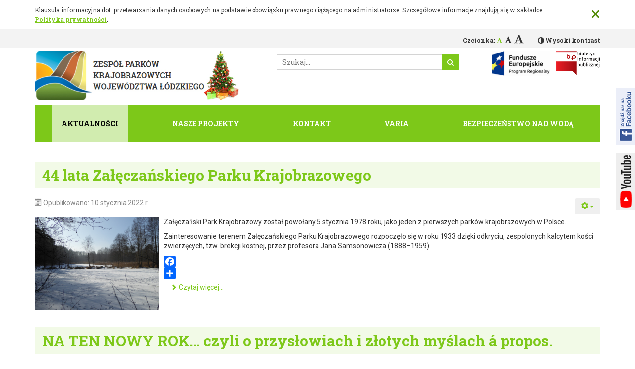

--- FILE ---
content_type: text/html; charset=utf-8
request_url: https://npk.parkilodzkie.pl/aktualnosci-zpkwl?start=1210
body_size: 11262
content:
<!DOCTYPE html>
<html lang="pl-pl" dir="ltr">
<head>
    <meta http-equiv="X-UA-Compatible" content="IE=edge">
    <meta name="viewport" content="width=device-width, initial-scale=1">
    <!-- The above 2 meta tags *must* come first in the head; any other head content must come *after* these tags -->
    <meta name="google-site-verification" content="Zq1FshVMBZwT1FydoyV37CO_FXtAKeRCD39QUWzpYgk" />
    <meta charset="utf-8" />
	<base href="https://npk.parkilodzkie.pl/aktualnosci-zpkwl" />
	<meta name="rights" content="Zespół Parków Krajobrazowych Województwa Łódzkiego" />
	<meta name="generator" content="CMS" />
	<title>Aktualności</title>
	<link href="https://npk.parkilodzkie.pl/plugins/content/addtoany/addtoany.css" rel="stylesheet" />
	<link href="/plugins/system/jce/css/content.css?badb4208be409b1335b815dde676300e" rel="stylesheet" />
	<link rel="stylesheet" href="/media/com_jchoptimize/cache/css/9056b3995529783b3f6192cfd4de56d8.css" />
	<link href="/templates/site/bower_components/jQuery.mmenu/dist/jquery.mmenu.css?fd411c12fab13fb825755dea05d8d5b6" rel="stylesheet" />
	<link rel="stylesheet" href="/media/com_jchoptimize/cache/css/1c8b505c630fb7a3e9252392b7969f90.css" />
	<link href="/media/com_finder/css/finder.css?fd411c12fab13fb825755dea05d8d5b6" rel="stylesheet" />
	
	
	
	
	
	
	
	
	
	
	
	
	
	
	
	
	
	

    <!-- App stylesheets -->
    <link rel="stylesheet" href="/media/com_jchoptimize/cache/css/4a36345b6616c8cd025398ef8bd38d2c.css" />
    
    <!-- http://realfavicongenerator.net -->
    <link rel="apple-touch-icon" sizes="180x180" href="/templates/site/favicons/apple-touch-icon.png">
    <link rel="icon" type="image/png" sizes="32x32" href="/templates/site/favicons/favicon-32x32.png">
    <link rel="icon" type="image/png" sizes="16x16" href="/templates/site/favicons/favicon-16x16.png">
    <link rel="manifest" href="/templates/site/favicons/manifest.json">
    <link rel="mask-icon" href="/templates/site/favicons/safari-pinned-tab.svg" color="#337ab7">
    <link rel="shortcut icon" href="/templates/site/favicons/favicon.ico">
    
    
    <meta name="apple-mobile-web-app-title" content="Site">
    <meta name="application-name" content="Site">
    <meta name="msapplication-config" content="/templates/site/favicons/browserconfig.xml">
    <meta name="theme-color" content="#337ab7">
    <meta name="deklaracja-dostępności" content="https://parkilodzkie.pl/bip/deklaracja-dostepnosci">

    <!-- HTML5 sh   im and Respond.js for IE8 support of HTML5 elements and media queries -->
    <!-- WARNING: Respond.js doesn't work if you view the page via file:// -->
    <!--[if lt IE 9]>
    <script src="/templates/site/bower_components/html5shiv/dist/html5shiv.min.js" defer></script>
    <script src="/templates/site/bower_components/respond/dest/respond.min.js" defer></script>
    <script src="/templates/site/bower_components/selectivizr/selectivizr.js" defer></script>
    <![endif]-->
    
    <style>
        .c-top-menu ul, .c-top-menu ul li ul li a {
            background: #7dc819        }

        .moduletable h3:before {
            border-top-color: #7dc819        }

        .s-content .c-content .page-header {
            background: rgba(125, 200, 25, .1);
        }

        .s-content .c-content .page-header h2, .s-content .c-content .page-header h2 a {
            color: #7dc819;
        }

        .back-logo a, .c-font .c-font__list .c-font__item.is-active .c-font__link {
            color: #7dc819;
        }

        .readmore a {
            color: #7dc819;
        }

        .icons .btn {
            color: #7dc819;
        }

        .btn-primary, .c-search .btn-primary {
            background: #7dc819;
            border-color: #7dc819;
        }

        .c-top-menu ul li ul:before {
            background-color: #7dc819;
            border: 1px solid #7dc819;
        }

        .c-top-menu ul li.active > a {
            background: rgba(255, 255, 255, .65);
        }

        .lodzkie {
            background: #7dc819;
        }

        .s-content .raxo-related-articles .raxo-name, .s-content .raxo-related-articles .raxo-item .raxo-content {
            border-color: #7dc819;
        }
        .s-content .pagination ul li span{
            background: #7dc819;
        }

        .s-content .pagination ul li a:focus, .s-content .pagination ul li a:hover{
            background: #7dc819 !important;
        }
        .s-content .raxo-related-articles .raxo-item .raxo-readmore {
            background: #7dc819;
        }
        a{
            color: #7dc819;
        }

        .c-top-menu ul li.active > a, .c-top-menu ul li.active > span, .c-top-menu ul li.is-focus > a, .c-top-menu ul li:hover > a, .c-top-menu ul li:hover > span {
/*            background: *//* * 1.2;*/
            background: rgba(255, 255, 255, .65);
        }
    </style>
	<script src="https://static.addtoany.com/menu/page.js" async></script>
<script src="/media/com_jchoptimize/cache/js/b329ceb9243135e570cdc432985c4910.js"></script>
	<script>
jQuery(window).on('load',  function() {
				new JCaption('img.caption');
			});jQuery(function($){ initTooltips(); $("body").on("subform-row-add", initTooltips); function initTooltips (event, container) { container = container || document;$(container).find(".hasTooltip").tooltip({"html": true,"container": "body"});} });
    var baseURL = "";
    var root = "https://npk.parkilodzkie.pl/";
    var template = "/templates/site";

    var $buoop = {
        api: 4,
        newwindow: false,
        vs: {i:10, f:-4, o:-4, s:8, c:-4}
    };
    function $buo_f() {
        var e = document.createElement("script");
        e.src = "//browser-update.org/update.min.js";
        document.body.appendChild(e);
    };
    try {
        document.addEventListener("DOMContentLoaded", $buo_f, false)
    }
    
    catch(e) {
        window.attachEvent("onload", $buo_f)
    }

        (function(i,s,o,g,r,a,m){i["GoogleAnalyticsObject"]=r;i[r]=i[r]||function(){
        (i[r].q=i[r].q||[]).push(arguments)},i[r].l=1*new Date();a=s.createElement(o),
        m=s.getElementsByTagName(o)[0];a.async=1;a.src=g;m.parentNode.insertBefore(a,m)
        })(window,document,"script","https://www.google-analytics.com/analytics.js","ga");
        
        ga("create", "UA-46762658-1", "auto");
        ga("send", "pageview");
    
	jQuery(function ($) {
		initChosen();
		$("body").on("subform-row-add", initChosen);

		function initChosen(event, container)
		{
			container = container || document;
			$(container).find(".advancedSelect").chosen({"disable_search_threshold":10,"search_contains":true,"allow_single_deselect":true,"placeholder_text_multiple":"Wpisz lub wybierz opcj\u0119.","placeholder_text_single":"Wybierz jak\u0105\u015b opcj\u0119","no_results_text":"Nie ma pasuj\u0105cych wynik\u00f3w"});
		}
	});
	
jQuery(document).ready(function() {
	var value, searchword = jQuery('#mod-finder-searchword122');

		// Get the current value.
		value = searchword.val();

		// If the current value equals the default value, clear it.
		searchword.on('focus', function ()
		{
			var el = jQuery(this);

			if (el.val() === 'Szukaj...')
			{
				el.val('');
			}
		});

		// If the current value is empty, set the previous value.
		searchword.on('blur', function ()
		{
			var el = jQuery(this);

			if (!el.val())
			{
				el.val(value);
			}
		});

		jQuery('#mod-finder-searchform122').on('submit', function (e)
		{
			e.stopPropagation();
			var advanced = jQuery('#mod-finder-advanced122');

			// Disable select boxes with no value selected.
			if (advanced.length)
			{
				advanced.find('select').each(function (index, el)
				{
					var el = jQuery(el);

					if (!el.val())
					{
						el.attr('disabled', 'disabled');
					}
				});
			}
		});
	var suggest = jQuery('#mod-finder-searchword122').autocomplete({
		serviceUrl: '/component/finder/?task=suggestions.suggest&amp;format=json&amp;tmpl=component',
		paramName: 'q',
		minChars: 1,
		maxHeight: 400,
		width: 300,
		zIndex: 9999,
		deferRequestBy: 500
	});});
	</script>
<script src="https://connect.facebook.net/pl_PL/all.js#xfbml=1&version=2.4&appId=255829641243428"></script>
	<script src="/templates/site/bower_components/bootstrap-sass/assets/javascripts/bootstrap.min.js" defer></script>
<script src="/templates/site/bower_components/fitvids/jquery.fitvids.js" defer></script>
<script src="/templates/site/bower_components/jquery.typographer/dist/jquery.typographer.min.pack.js" defer></script>
<script src="/templates/site/bower_components/js-cookie/src/js.cookie.js" defer></script>
<script src="/templates/site/bower_components/jquery.easy-pie-chart/dist/jquery.easypiechart.min.js" defer></script>
<script src="/templates/site/bower_components/letteringjs/jquery.lettering.js" defer></script>
<script src="/templates/site/bower_components/matchHeight/dist/jquery.matchHeight-min.js" defer></script>
<script src="/templates/site/bower_components/jQuery.mmenu/dist/jquery.mmenu.js" defer></script>
<script src="/templates/site/dist/js/e-smart-zoom-jquery.min.js" defer></script>
<script src="/templates/site/dist/js/app-639bb5f7c3.min.js" defer></script>
<script src="/templates/site/dist/js/jquery.pan.js" defer></script>
</head>
<body class="com_multicats view-multicategory no-layout no-task itemid-475 no-tmpl suffix-site "><!-- Title -->
<h1 class="sr-only">Aktualności</h1>
<!-- Skip links -->
<a href="#skip-to-main-content" class="sr-only sr-only-focusable c-skip-links js-skip-links">
    <div class="container c-skip-links__container">
        <span class="c-skip-links__text">Przejdź do głównej treści</span>
    </div>
</a>
<!-- Cookies -->
<div class="c-cookies js-cookies">
    <div class="container c-cookies__container">
        <div class="c-cookies__inner">
            <span class="c-cookies__text">Klauzula informacyjna dot. przetwarzania danych osobowych na podstawie obowiązku prawnego ciążącego na administratorze. Szczegółowe informacje znajdują się w zakładce: <a href="/polityka-prywatnosci" class="c-cookies__link">Polityka prywatności</a>.</span>
            <button type="button" class="close c-cookies__close js-cookies__close"
            aria-label="Zamknij">
            <span aria-hidden="true">&times;</span>
        </button>
    </div>
</div>
</div>
<!-- System message -->
<div class="container">
    <!-- message -->
    <div id="system-message-container">
	</div>

</div>
<div class="sn-container">
    <!-- The page -->
    <div class="page">
        <div class="header">
            <a href="#mmenu" id="mmenu-link" class="hidden-md hidden-lg"></a>
            <!-- Promo -->
                        <header>
                <div class="top_bar">
                    <div class="container">
                        <div class="row">
                            <div class="col-sm-6">
                                <div class="back-logo"><a href="/">Zespół Parków Krajobrazowych
                                Województwa Łódzkiego</a></div>
                            </div>
                            <div class="col-sm-6">
                                <div class="availability">
                                    <!-- Font -->
                                    <div class="c-font">
                                        <p class="c-font__text">Czcionka:</p>
                                        <ul class="c-font__list">
                                            <li class="c-font__item js-font__item--default">
                                                <a href="#!" class="c-font__link js-font__link" data-font-size="14"
                                                data-font-active="default"
                                                title="Czcionka domyślna"><span
                                                class="fa fa-font" aria-hidden="true"></span></a>
                                            </li>
                                            <li class="c-font__item js-font__item--medium">
                                                <a href="#!" class="c-font__link c-font__link--medium js-font__link"
                                                data-font-size="16" data-font-active="medium"
                                                title="Czcionka średnia"><span
                                                class="fa fa-font" aria-hidden="true"></span></a>
                                            </li>
                                            <li class="c-font__item js-font__item--big">
                                                <a href="#!" class="c-font__link c-font__link--big js-font__link"
                                                data-font-size="18" data-font-active="big"
                                                title="Czcionka duża"><span
                                                class="fa fa-font"
                                                aria-hidden="true"></span></a>
                                            </li>
                                        </ul>
                                    </div>
                                    <!-- Contrast -->
                                    <a href="#!"
                                    class="c-contrast js-contrast">Wysoki kontrast</a>
                                </div>
                            </div>
                        </div>
                    </div>
                </div>
                <div class="container">
                    <div class="row myrow">
                        <div
                        class="col-sm-5 col-xs-12 logo ">
                                                        <a href="/" class="c-logo"><img src="https://npk.parkilodzkie.pl/images/szablon/logo-boze-narodzenie.jpg" alt="Strona główna" class="img-responsive c-logo__img"></a>                                                    </div>
                        <div class="col-sm-7">
                            <div class="row ">
                                <div class="col-sm-12">
                                </div>
                            </div>
                            <div class="row">
                                <div class="col-sm-7">
                                    <div class="c-search">
                                        
<form id="mod-finder-searchform122" action="/wynik-wyszukiwania" method="get" class="form-search">
	<div class="finder">
		<label for="mod-finder-searchword122" class="element-invisible finder"> </label><input type="text" name="q" id="mod-finder-searchword122" class="search-query input-medium" size="25" value="" placeholder="Szukaj..."/><button class="btn btn-primary hasTooltip  finder" type="submit" title="Idź"> </button>
							</div>
</form>

                                    </div>
                                </div>
                                <div class="col-sm-5 col-xs-5 bip">
                                                                            <div class="c-bip">
                                            

<div class="custom"  >
	<!-- START: Articles Anywhere --><ul>
<li><a href="/bip/projekty-ue" rel="nofollow"><img src="/images/bip/fundusze-europejskie.jpg" alt="fundusze europejskie" width="116" height="50"></a></li>
<li><a href="/bip" rel="nofollow"><img src="/images/bip.png" alt="bip" width="77" height="50"></a></li>
</ul>
<!-- END: Articles Anywhere --></div>

                                        </div>
                                                                    </div>
                            </div>
                        </div>
                    </div>
                </div>
            </header>
        </div>
    </div>
    <!-- The menu -->
    <nav class="mmenu">
    </nav>
    <div class="container hidden-xs hidden-sm">
                    <div class="c-top-menu">
                <nav id="menu">
                    		<div class="moduletable">

					<h2 class=" sr-only">Menu top</h2>
		
			<ul class="nav menu mod-list">
<li class="item-475 current active"><a href="/aktualnosci-zpkwl" >Aktualności</a></li><li class="item-142 divider deeper parent"><span class="separator ">Nasze projekty</span>
<ul class="nav-child unstyled small"><li class="item-911"><a href="/projekty/owocowe-lodzkie" >Owocowe łódzkie</a></li><li class="item-724"><a href="/projekty/zazieleniamy-lodzkie" >Zazieleniamy łódzkie</a></li><li class="item-611"><a href="/projekty/sady-tradycyjne" >Sady tradycyjne</a></li><li class="item-695"><a href="/projekty/biogov" >BioGov</a></li><li class="item-696"><a href="/projekty/owoce-pamieci" >Owoce Pamięci</a></li><li class="item-697"><a href="/projekty/aktywnosci-turystyczne" >Aktywności turystyczne</a></li></ul></li><li class="item-147"><a href="/kontakt" >Kontakt</a></li><li class="item-145 divider deeper parent"><span class="separator ">Varia</span>
<ul class="nav-child unstyled small"><li class="item-613"><a href="/varia/wydawnictwa-zpkwl" >Wydawnictwa ZPKWŁ</a></li><li class="item-197"><a href="/varia/dotacje-z-wfosigw" >Dotacje z WFOŚIGW</a></li></ul></li><li class="item-798 divider deeper parent"><span class="separator ">Bezpieczeństwo nad wodą</span>
<ul class="nav-child unstyled small"><li class="item-802"><a href="/bezpieczenstwo-nad-woda/badz-bezpieczny" >Bądź bezpieczny!</a></li><li class="item-800"><a href="/bezpieczenstwo-nad-woda/aplikacja-ratunek" >Aplikacja RATUNEK</a></li><li class="item-799"><a href="/bezpieczenstwo-nad-woda/analizy-i-mapy-zagrozen" >Analizy i mapy zagrożeń</a></li></ul></li></ul>

		</div>

	
                </nav>
            </div>
            </div>
            <!-- Content -->
    <main id="skip-to-main-content" class="s-content js-content" tabindex="-1">
        <!-- position content-top -->
        <!--  -->
        <section class="s-news">
            <div class="container">
                
            </div>
        </section>

                        
<section class="c-content">
    <div class="container">
        <div class="row">
                    <div class="col-sm-12">

            

            <!-- component -->
            <div class="blog" itemscope itemtype="http://schema.org/Blog">
	
			<h2> 					</h2>
	
	
			<div class="category-desc clearfix">
								</div>
	
	
		
	
																	<div class="items-row cols-1 row-0 row-fluid clearfix">
						<div class="span12">
				<div class="item column-1"
					itemprop="blogPost" itemscope itemtype="http://schema.org/BlogPosting">
					

			<div class="page-header">

							<h2 itemprop="name">
											<a href="/aktualnosci/1888-44-te-urodziny-zaleczanskiego-parku-krajobrazowego" itemprop="url">
						44 lata Załęczańskiego Parku Krajobrazowego</a>
									</h2>
			
											</div>
	
	
<div class="icons">
	
					<div class="btn-group pull-right">
				<button class="btn dropdown-toggle" type="button" id="dropdownMenuButton-1888" aria-label="Narzędzia użytkownika"
				data-toggle="dropdown" aria-haspopup="true" aria-expanded="false">
					<span class="icon-cog" aria-hidden="true"></span>
					<span class="caret" aria-hidden="true"></span>
				</button>
								<ul class="dropdown-menu" aria-labelledby="dropdownMenuButton-1888">
											<li class="print-icon"> <a href="/aktualnosci/1888-44-te-urodziny-zaleczanskiego-parku-krajobrazowego?tmpl=component&amp;print=1&amp;layout=default" title="Wydrukuj artykuł < 44 lata Załęczańskiego Parku Krajobrazowego >" onclick="window.open(this.href,'win2','status=no,toolbar=no,scrollbars=yes,titlebar=no,menubar=no,resizable=yes,width=640,height=480,directories=no,location=no'); return false;" rel="nofollow">			<span class="icon-print" aria-hidden="true"></span>
		Drukuj	</a> </li>
																			</ul>
			</div>
		
	</div>



		<dl class="article-info muted">

		
			<dt class="article-info-term">
																</dt>

			
			
			
			
										<dd class="published">
				<span class="icon-calendar" aria-hidden="true"></span>
				<time datetime="2022-01-10T14:29:13+01:00" itemprop="datePublished">
					Opublikowano: 10 styczeń 2022				</time>
			</dd>			
		
					
			
						</dl>

		<div class="pull- item-image">
			<a href="/aktualnosci/1888-44-te-urodziny-zaleczanskiego-parku-krajobrazowego"><img
			 src="/images/SPK/Stawy_Łykowe_6.JPG" alt="" itemprop="thumbnailUrl"/></a>
		</div>


 <p>Załęczański Park Krajobrazowy został powołany 5 stycznia 1978 roku, jako jeden z pierwszych parków krajobrazowych w Polsce.</p>
<p>Zainteresowanie terenem Załęczańskiego Parku Krajobrazowego rozpoczęło się w roku 1933 dzięki odkryciu, zespolonych kalcytem kości zwierzęcych, tzw. brekcji kostnej, przez profesora Jana Samsonowicza (1888–1959).&nbsp;</p>
<div class="addtoany_container"><span class="a2a_kit a2a_kit_size_24 addtoany_list" data-a2a-url="https://npk.parkilodzkie.pl/aktualnosci/1888-44-te-urodziny-zaleczanskiego-parku-krajobrazowego" data-a2a-title="44 lata Załęczańskiego Parku Krajobrazowego">
<a class="a2a_button_facebook" title="Facebook"></a>
<a class="a2a_button_google_plus" title="Google Plus"></a>
<a class="a2a_dd" title="Więcej serwisów społecznościowych"></a>
</span>
</div>


	
<p class="readmore">
	<a class="btn" href="/aktualnosci/1888-44-te-urodziny-zaleczanskiego-parku-krajobrazowego" itemprop="url">
		<span class="icon-chevron-right" aria-hidden="true"></span>
		Czytaj więcej...<span class="sr-only">44 lata Załęczańskiego Parku Krajobrazowego</span>	</a>
</p>



 				</div>
				<!-- end item -->
							</div><!-- end span -->
							</div><!-- end row -->
																			<div class="items-row cols-1 row-1 row-fluid clearfix">
						<div class="span12">
				<div class="item column-1"
					itemprop="blogPost" itemscope itemtype="http://schema.org/BlogPosting">
					

			<div class="page-header">

							<h2 itemprop="name">
											<a href="/aktualnosci/1887-na-ten-nowy-rok-czyli-o-przyslowiach-i-zlotych-myslach-a-propos" itemprop="url">
						NA TEN NOWY ROK… czyli o przysłowiach i złotych myślach á propos.</a>
									</h2>
			
											</div>
	
	
<div class="icons">
	
					<div class="btn-group pull-right">
				<button class="btn dropdown-toggle" type="button" id="dropdownMenuButton-1887" aria-label="Narzędzia użytkownika"
				data-toggle="dropdown" aria-haspopup="true" aria-expanded="false">
					<span class="icon-cog" aria-hidden="true"></span>
					<span class="caret" aria-hidden="true"></span>
				</button>
								<ul class="dropdown-menu" aria-labelledby="dropdownMenuButton-1887">
											<li class="print-icon"> <a href="/aktualnosci/1887-na-ten-nowy-rok-czyli-o-przyslowiach-i-zlotych-myslach-a-propos?tmpl=component&amp;print=1&amp;layout=default" title="Wydrukuj artykuł < NA TEN NOWY ROK… czyli o przysłowiach i złotych myślach á propos. >" onclick="window.open(this.href,'win2','status=no,toolbar=no,scrollbars=yes,titlebar=no,menubar=no,resizable=yes,width=640,height=480,directories=no,location=no'); return false;" rel="nofollow">			<span class="icon-print" aria-hidden="true"></span>
		Drukuj	</a> </li>
																			</ul>
			</div>
		
	</div>



		<dl class="article-info muted">

		
			<dt class="article-info-term">
																</dt>

			
			
			
			
										<dd class="published">
				<span class="icon-calendar" aria-hidden="true"></span>
				<time datetime="2022-01-10T12:04:16+01:00" itemprop="datePublished">
					Opublikowano: 10 styczeń 2022				</time>
			</dd>			
		
					
			
						</dl>

		<div class="pull- item-image">
			<a href="/aktualnosci/1887-na-ten-nowy-rok-czyli-o-przyslowiach-i-zlotych-myslach-a-propos"><img
			 src="/images/BPK/aktualnosci/na_ten_nowy_rok_czyli_o_przyslowiach_i_zlotych_myslach_a_propos/11.Niezpominajka_KN.JPG" alt="" itemprop="thumbnailUrl"/></a>
		</div>


 <p>„<em>Na Nowy Rok przybywa dnia na barani skok</em>”.</p>
<div class="addtoany_container"><span class="a2a_kit a2a_kit_size_24 addtoany_list" data-a2a-url="https://npk.parkilodzkie.pl/aktualnosci/1887-na-ten-nowy-rok-czyli-o-przyslowiach-i-zlotych-myslach-a-propos" data-a2a-title="NA TEN NOWY ROK… czyli o przysłowiach i złotych myślach á propos.">
<a class="a2a_button_facebook" title="Facebook"></a>
<a class="a2a_button_google_plus" title="Google Plus"></a>
<a class="a2a_dd" title="Więcej serwisów społecznościowych"></a>
</span>
</div>


	
<p class="readmore">
	<a class="btn" href="/aktualnosci/1887-na-ten-nowy-rok-czyli-o-przyslowiach-i-zlotych-myslach-a-propos" itemprop="url">
		<span class="icon-chevron-right" aria-hidden="true"></span>
		Czytaj więcej...<span class="sr-only">NA TEN NOWY ROK… czyli o przysłowiach i złotych myślach á propos.</span>	</a>
</p>



 				</div>
				<!-- end item -->
							</div><!-- end span -->
							</div><!-- end row -->
																			<div class="items-row cols-1 row-2 row-fluid clearfix">
						<div class="span12">
				<div class="item column-1"
					itemprop="blogPost" itemscope itemtype="http://schema.org/BlogPosting">
					

			<div class="page-header">

							<h2 itemprop="name">
											<a href="/aktualnosci/1886-dzien-ligi-ochrony-przyrody-09-01-2022" itemprop="url">
						Dzień Ligi Ochrony Przyrody - 09.01.2022</a>
									</h2>
			
											</div>
	
	
<div class="icons">
	
					<div class="btn-group pull-right">
				<button class="btn dropdown-toggle" type="button" id="dropdownMenuButton-1886" aria-label="Narzędzia użytkownika"
				data-toggle="dropdown" aria-haspopup="true" aria-expanded="false">
					<span class="icon-cog" aria-hidden="true"></span>
					<span class="caret" aria-hidden="true"></span>
				</button>
								<ul class="dropdown-menu" aria-labelledby="dropdownMenuButton-1886">
											<li class="print-icon"> <a href="/aktualnosci/1886-dzien-ligi-ochrony-przyrody-09-01-2022?tmpl=component&amp;print=1&amp;layout=default" title="Wydrukuj artykuł < Dzień Ligi Ochrony Przyrody - 09.01.2022 >" onclick="window.open(this.href,'win2','status=no,toolbar=no,scrollbars=yes,titlebar=no,menubar=no,resizable=yes,width=640,height=480,directories=no,location=no'); return false;" rel="nofollow">			<span class="icon-print" aria-hidden="true"></span>
		Drukuj	</a> </li>
																			</ul>
			</div>
		
	</div>



		<dl class="article-info muted">

		
			<dt class="article-info-term">
																</dt>

			
			
			
			
										<dd class="published">
				<span class="icon-calendar" aria-hidden="true"></span>
				<time datetime="2022-01-10T07:18:46+01:00" itemprop="datePublished">
					Opublikowano: 10 styczeń 2022				</time>
			</dd>			
		
					
			
						</dl>

		<div class="pull- item-image">
			<a href="/aktualnosci/1886-dzien-ligi-ochrony-przyrody-09-01-2022"><img
			 src="/images/LOP.png" alt="" itemprop="thumbnailUrl"/></a>
		</div>


 <p>&nbsp;&nbsp; Tradycja ochrony przyrody w Polsce sięga X wieku, kiedy pojawiały się pierwsze dekrety dotyczące chronienia niektórych gatunków zwierząt i roślin, przez następne stulecia rozumienie przyrody i podejście do jej ochrony ewoluowało. Za czasów Kazimierza Wielkiego zaczęto chronić nadmiernie wyniszczane lasy, natomiast Zygmunt III stanął w obronie zagrożonych wyginięciem turów.</p>
<div class="addtoany_container"><span class="a2a_kit a2a_kit_size_24 addtoany_list" data-a2a-url="https://npk.parkilodzkie.pl/aktualnosci/1886-dzien-ligi-ochrony-przyrody-09-01-2022" data-a2a-title="Dzień Ligi Ochrony Przyrody - 09.01.2022">
<a class="a2a_button_facebook" title="Facebook"></a>
<a class="a2a_button_google_plus" title="Google Plus"></a>
<a class="a2a_dd" title="Więcej serwisów społecznościowych"></a>
</span>
</div>


	
<p class="readmore">
	<a class="btn" href="/aktualnosci/1886-dzien-ligi-ochrony-przyrody-09-01-2022" itemprop="url">
		<span class="icon-chevron-right" aria-hidden="true"></span>
		Czytaj więcej...<span class="sr-only">Dzień Ligi Ochrony Przyrody - 09.01.2022</span>	</a>
</p>



 				</div>
				<!-- end item -->
							</div><!-- end span -->
							</div><!-- end row -->
																			<div class="items-row cols-1 row-3 row-fluid clearfix">
						<div class="span12">
				<div class="item column-1"
					itemprop="blogPost" itemscope itemtype="http://schema.org/BlogPosting">
					

			<div class="page-header">

							<h2 itemprop="name">
											<a href="/aktualnosci/1885-goscie-naszych-karmnikow-sikory" itemprop="url">
						Goście naszych karmników – sikory </a>
									</h2>
			
											</div>
	
	
<div class="icons">
	
					<div class="btn-group pull-right">
				<button class="btn dropdown-toggle" type="button" id="dropdownMenuButton-1885" aria-label="Narzędzia użytkownika"
				data-toggle="dropdown" aria-haspopup="true" aria-expanded="false">
					<span class="icon-cog" aria-hidden="true"></span>
					<span class="caret" aria-hidden="true"></span>
				</button>
								<ul class="dropdown-menu" aria-labelledby="dropdownMenuButton-1885">
											<li class="print-icon"> <a href="/aktualnosci/1885-goscie-naszych-karmnikow-sikory?tmpl=component&amp;print=1&amp;layout=default" title="Wydrukuj artykuł < Goście naszych karmników – sikory  >" onclick="window.open(this.href,'win2','status=no,toolbar=no,scrollbars=yes,titlebar=no,menubar=no,resizable=yes,width=640,height=480,directories=no,location=no'); return false;" rel="nofollow">			<span class="icon-print" aria-hidden="true"></span>
		Drukuj	</a> </li>
																			</ul>
			</div>
		
	</div>



		<dl class="article-info muted">

		
			<dt class="article-info-term">
																</dt>

			
			
			
			
										<dd class="published">
				<span class="icon-calendar" aria-hidden="true"></span>
				<time datetime="2022-01-05T13:35:21+01:00" itemprop="datePublished">
					Opublikowano: 05 styczeń 2022				</time>
			</dd>			
		
					
			
						</dl>

		<div class="pull- item-image">
			<a href="/aktualnosci/1885-goscie-naszych-karmnikow-sikory"><img
			 src="/images/PKWL/do_newsow/2021/ptaki_w_naszym_karmniku_-_sikory_1.JPG" alt="" itemprop="thumbnailUrl"/></a>
		</div>


 <p>Jesienią 2020 roku, przy siedzibie Oddziału Terenowego Parku Krajobrazowego Wzniesień Łódzkich pojawiły się dwa karmniki, które podczas ostatniej zimy stanowiły miejsce dokarmiania ptaków. W tym roku podczas utrudnionych warunków do zdobywania pokarmu (długotrwałe mrozy oraz utrzymywanie się pokrywy śnieżnej) także podejmujemy się pomocy naszym małym skrzydlatym przyjaciołom i chcieliśmy podzielić się z Państwem naszymi obserwacjami.</p>
<p>O tym, jak odpowiedzialnie dokarmiać ptaki zimą pisaliśmy już wcześniej, a informacje na ten temat można znaleźć tutaj: <em><a href="/aktualnosci/1883-w-jaki-sposob-dokarmiac-ptaki-zima">https://parkilodzkie.pl/aktualnosci/1883-w-jaki-sposob-dokarmiac-ptaki-zima</a></em></p>
<div class="addtoany_container"><span class="a2a_kit a2a_kit_size_24 addtoany_list" data-a2a-url="https://npk.parkilodzkie.pl/aktualnosci/1885-goscie-naszych-karmnikow-sikory" data-a2a-title="Goście naszych karmników – sikory ">
<a class="a2a_button_facebook" title="Facebook"></a>
<a class="a2a_button_google_plus" title="Google Plus"></a>
<a class="a2a_dd" title="Więcej serwisów społecznościowych"></a>
</span>
</div>


	
<p class="readmore">
	<a class="btn" href="/aktualnosci/1885-goscie-naszych-karmnikow-sikory" itemprop="url">
		<span class="icon-chevron-right" aria-hidden="true"></span>
		Czytaj więcej...<span class="sr-only">Goście naszych karmników – sikory </span>	</a>
</p>



 				</div>
				<!-- end item -->
							</div><!-- end span -->
							</div><!-- end row -->
																			<div class="items-row cols-1 row-4 row-fluid clearfix">
						<div class="span12">
				<div class="item column-1"
					itemprop="blogPost" itemscope itemtype="http://schema.org/BlogPosting">
					

			<div class="page-header">

							<h2 itemprop="name">
											<a href="/aktualnosci/1884-apelujemy-o-niestrzelanie-w-sylwestra" itemprop="url">
						Apelujemy o niestrzelanie w Sylwestra!</a>
									</h2>
			
											</div>
	
	
<div class="icons">
	
					<div class="btn-group pull-right">
				<button class="btn dropdown-toggle" type="button" id="dropdownMenuButton-1884" aria-label="Narzędzia użytkownika"
				data-toggle="dropdown" aria-haspopup="true" aria-expanded="false">
					<span class="icon-cog" aria-hidden="true"></span>
					<span class="caret" aria-hidden="true"></span>
				</button>
								<ul class="dropdown-menu" aria-labelledby="dropdownMenuButton-1884">
											<li class="print-icon"> <a href="/aktualnosci/1884-apelujemy-o-niestrzelanie-w-sylwestra?tmpl=component&amp;print=1&amp;layout=default" title="Wydrukuj artykuł < Apelujemy o niestrzelanie w Sylwestra! >" onclick="window.open(this.href,'win2','status=no,toolbar=no,scrollbars=yes,titlebar=no,menubar=no,resizable=yes,width=640,height=480,directories=no,location=no'); return false;" rel="nofollow">			<span class="icon-print" aria-hidden="true"></span>
		Drukuj	</a> </li>
																			</ul>
			</div>
		
	</div>



		<dl class="article-info muted">

		
			<dt class="article-info-term">
																</dt>

			
			
			
			
										<dd class="published">
				<span class="icon-calendar" aria-hidden="true"></span>
				<time datetime="2021-12-31T12:41:24+01:00" itemprop="datePublished">
					Opublikowano: 31 grudzień 2021				</time>
			</dd>			
		
					
			
						</dl>

		<div class="pull- item-image">
			<a href="/aktualnosci/1884-apelujemy-o-niestrzelanie-w-sylwestra"><img
			 src="/images/PKWL/do_newsow/2021/nie_strzelam_w_sylwestra.jpg" alt="" itemprop="thumbnailUrl"/></a>
		</div>


 <p>Z okazji Sylwestra oraz nadchodzącego Nowego 2022 Roku, chcielibyśmy złożyć wszystkim Państwu najserdeczniejsze życzenia i jednocześnie zaapelować w imieniu ptaków i innych dzikich oraz domowych zwierząt o zrezygnowanie z zakupu petard i fajerwerków.</p>
<div class="addtoany_container"><span class="a2a_kit a2a_kit_size_24 addtoany_list" data-a2a-url="https://npk.parkilodzkie.pl/aktualnosci/1884-apelujemy-o-niestrzelanie-w-sylwestra" data-a2a-title="Apelujemy o niestrzelanie w Sylwestra!">
<a class="a2a_button_facebook" title="Facebook"></a>
<a class="a2a_button_google_plus" title="Google Plus"></a>
<a class="a2a_dd" title="Więcej serwisów społecznościowych"></a>
</span>
</div>


	
<p class="readmore">
	<a class="btn" href="/aktualnosci/1884-apelujemy-o-niestrzelanie-w-sylwestra" itemprop="url">
		<span class="icon-chevron-right" aria-hidden="true"></span>
		Czytaj więcej...<span class="sr-only">Apelujemy o niestrzelanie w Sylwestra!</span>	</a>
</p>



 				</div>
				<!-- end item -->
							</div><!-- end span -->
							</div><!-- end row -->
																			<div class="items-row cols-1 row-5 row-fluid clearfix">
						<div class="span12">
				<div class="item column-1"
					itemprop="blogPost" itemscope itemtype="http://schema.org/BlogPosting">
					

			<div class="page-header">

							<h2 itemprop="name">
											<a href="/aktualnosci/1883-w-jaki-sposob-dokarmiac-ptaki-zima" itemprop="url">
						W jaki sposób dokarmiać ptaki zimą?</a>
									</h2>
			
											</div>
	
	
<div class="icons">
	
					<div class="btn-group pull-right">
				<button class="btn dropdown-toggle" type="button" id="dropdownMenuButton-1883" aria-label="Narzędzia użytkownika"
				data-toggle="dropdown" aria-haspopup="true" aria-expanded="false">
					<span class="icon-cog" aria-hidden="true"></span>
					<span class="caret" aria-hidden="true"></span>
				</button>
								<ul class="dropdown-menu" aria-labelledby="dropdownMenuButton-1883">
											<li class="print-icon"> <a href="/aktualnosci/1883-w-jaki-sposob-dokarmiac-ptaki-zima?tmpl=component&amp;print=1&amp;layout=default" title="Wydrukuj artykuł < W jaki sposób dokarmiać ptaki zimą? >" onclick="window.open(this.href,'win2','status=no,toolbar=no,scrollbars=yes,titlebar=no,menubar=no,resizable=yes,width=640,height=480,directories=no,location=no'); return false;" rel="nofollow">			<span class="icon-print" aria-hidden="true"></span>
		Drukuj	</a> </li>
																			</ul>
			</div>
		
	</div>



		<dl class="article-info muted">

		
			<dt class="article-info-term">
																</dt>

			
			
			
			
										<dd class="published">
				<span class="icon-calendar" aria-hidden="true"></span>
				<time datetime="2021-12-30T10:10:47+01:00" itemprop="datePublished">
					Opublikowano: 30 grudzień 2021				</time>
			</dd>			
		
					
			
						</dl>

		<div class="pull- item-image">
			<a href="/aktualnosci/1883-w-jaki-sposob-dokarmiac-ptaki-zima"><img
			 src="/images/SPK/Karmnik.JPG" alt="" itemprop="thumbnailUrl"/></a>
		</div>


 <p>Zimą nie zapominajmy o ptakach, które spędzają ją w naszym kraju. Gdy spadnie pierwszy śnieg i chwyci&nbsp;siarczysty mróz to sygnał, że czas wywiesić karmniki. Jednakże, dokarmianie ptaków to duża odpowiedzialność, dlatego warto wiedzieć jak mądrze to robić, żeby im nie zaszkodzić. Jeśli dokarmianie jest źle zorganizowane może ptakom wyrządzić więcej szkód niż chłód czy głód. Dlatego, jak co roku przypominamy, o&nbsp;czym należy pamiętać decydując się na dostarczanie ptakom dodatkowego pożywienia zimą.</p>
<div class="addtoany_container"><span class="a2a_kit a2a_kit_size_24 addtoany_list" data-a2a-url="https://npk.parkilodzkie.pl/aktualnosci/1883-w-jaki-sposob-dokarmiac-ptaki-zima" data-a2a-title="W jaki sposób dokarmiać ptaki zimą?">
<a class="a2a_button_facebook" title="Facebook"></a>
<a class="a2a_button_google_plus" title="Google Plus"></a>
<a class="a2a_dd" title="Więcej serwisów społecznościowych"></a>
</span>
</div>


	
<p class="readmore">
	<a class="btn" href="/aktualnosci/1883-w-jaki-sposob-dokarmiac-ptaki-zima" itemprop="url">
		<span class="icon-chevron-right" aria-hidden="true"></span>
		Czytaj więcej...<span class="sr-only">W jaki sposób dokarmiać ptaki zimą?</span>	</a>
</p>



 				</div>
				<!-- end item -->
							</div><!-- end span -->
							</div><!-- end row -->
																			<div class="items-row cols-1 row-6 row-fluid clearfix">
						<div class="span12">
				<div class="item column-1"
					itemprop="blogPost" itemscope itemtype="http://schema.org/BlogPosting">
					

			<div class="page-header">

							<h2 itemprop="name">
											<a href="/aktualnosci/1881-zmarla-pani-pulkownik-halina-kepinska-bazylewicz-kora" itemprop="url">
						Zmarła Pani pułkownik Halina Kępińska-Bazylewicz „Kora”</a>
									</h2>
			
											</div>
	
	
<div class="icons">
	
					<div class="btn-group pull-right">
				<button class="btn dropdown-toggle" type="button" id="dropdownMenuButton-1881" aria-label="Narzędzia użytkownika"
				data-toggle="dropdown" aria-haspopup="true" aria-expanded="false">
					<span class="icon-cog" aria-hidden="true"></span>
					<span class="caret" aria-hidden="true"></span>
				</button>
								<ul class="dropdown-menu" aria-labelledby="dropdownMenuButton-1881">
											<li class="print-icon"> <a href="/aktualnosci/1881-zmarla-pani-pulkownik-halina-kepinska-bazylewicz-kora?tmpl=component&amp;print=1&amp;layout=default" title="Wydrukuj artykuł < Zmarła Pani pułkownik Halina Kępińska-Bazylewicz „Kora” >" onclick="window.open(this.href,'win2','status=no,toolbar=no,scrollbars=yes,titlebar=no,menubar=no,resizable=yes,width=640,height=480,directories=no,location=no'); return false;" rel="nofollow">			<span class="icon-print" aria-hidden="true"></span>
		Drukuj	</a> </li>
																			</ul>
			</div>
		
	</div>



		<dl class="article-info muted">

		
			<dt class="article-info-term">
																</dt>

			
			
			
			
										<dd class="published">
				<span class="icon-calendar" aria-hidden="true"></span>
				<time datetime="2021-12-29T07:18:34+01:00" itemprop="datePublished">
					Opublikowano: 29 grudzień 2021				</time>
			</dd>			
		
					
			
						</dl>

		<div class="pull- item-image">
			<a href="/aktualnosci/1881-zmarla-pani-pulkownik-halina-kepinska-bazylewicz-kora"><img
			 src="/images/NPK/aktualnosci/aktulnosci_NPK/P7280066.JPG" alt="" itemprop="thumbnailUrl"/></a>
		</div>


 <p>Dotarła do nas smutna wiadomość - w nocy 27/28 grudnia 2021 roku w wieku 98 lat zmarła ppłk dr n. med. Halina Kępińska–Bazylewicz ps. „Kora”, żołnierz Związku Walki Zbrojnej–Armii Krajowej, łączniczka, sanitariuszka, więziona i torturowana przez gestapo, więzień polityczny PRL, dr nauk medycznych, piotrkowianka, przyjaciel naszej firmy. &nbsp;Niech na zawsze pozostanie w naszej pamięci !</p>
<div class="addtoany_container"><span class="a2a_kit a2a_kit_size_24 addtoany_list" data-a2a-url="https://npk.parkilodzkie.pl/aktualnosci/1881-zmarla-pani-pulkownik-halina-kepinska-bazylewicz-kora" data-a2a-title="Zmarła Pani pułkownik Halina Kępińska-Bazylewicz „Kora”">
<a class="a2a_button_facebook" title="Facebook"></a>
<a class="a2a_button_google_plus" title="Google Plus"></a>
<a class="a2a_dd" title="Więcej serwisów społecznościowych"></a>
</span>
</div>


	
<p class="readmore">
	<a class="btn" href="/aktualnosci/1881-zmarla-pani-pulkownik-halina-kepinska-bazylewicz-kora" itemprop="url">
		<span class="icon-chevron-right" aria-hidden="true"></span>
		Czytaj więcej...<span class="sr-only">Zmarła Pani pułkownik Halina Kępińska-Bazylewicz „Kora”</span>	</a>
</p>



 				</div>
				<!-- end item -->
							</div><!-- end span -->
							</div><!-- end row -->
																			<div class="items-row cols-1 row-7 row-fluid clearfix">
						<div class="span12">
				<div class="item column-1"
					itemprop="blogPost" itemscope itemtype="http://schema.org/BlogPosting">
					

			<div class="page-header">

							<h2 itemprop="name">
											<a href="/aktualnosci/1879-22-12-pierwszy-dzien-zimy" itemprop="url">
						22.12 – Pierwszy Dzień Zimy</a>
									</h2>
			
											</div>
	
	
<div class="icons">
	
					<div class="btn-group pull-right">
				<button class="btn dropdown-toggle" type="button" id="dropdownMenuButton-1879" aria-label="Narzędzia użytkownika"
				data-toggle="dropdown" aria-haspopup="true" aria-expanded="false">
					<span class="icon-cog" aria-hidden="true"></span>
					<span class="caret" aria-hidden="true"></span>
				</button>
								<ul class="dropdown-menu" aria-labelledby="dropdownMenuButton-1879">
											<li class="print-icon"> <a href="/aktualnosci/1879-22-12-pierwszy-dzien-zimy?tmpl=component&amp;print=1&amp;layout=default" title="Wydrukuj artykuł < 22.12 – Pierwszy Dzień Zimy >" onclick="window.open(this.href,'win2','status=no,toolbar=no,scrollbars=yes,titlebar=no,menubar=no,resizable=yes,width=640,height=480,directories=no,location=no'); return false;" rel="nofollow">			<span class="icon-print" aria-hidden="true"></span>
		Drukuj	</a> </li>
																			</ul>
			</div>
		
	</div>



		<dl class="article-info muted">

		
			<dt class="article-info-term">
																</dt>

			
			
			
			
										<dd class="published">
				<span class="icon-calendar" aria-hidden="true"></span>
				<time datetime="2021-12-22T07:36:54+01:00" itemprop="datePublished">
					Opublikowano: 22 grudzień 2021				</time>
			</dd>			
		
					
			
						</dl>

		<div class="pull- item-image">
			<a href="/aktualnosci/1879-22-12-pierwszy-dzien-zimy"><img
			 src="/images/Zima.png" alt="" itemprop="thumbnailUrl"/></a>
		</div>


 <p>&nbsp;&nbsp; Zima…jedni ją lubią, inni nienawidzą. Zima budzi skrajne emocje ale tak czy siak potrafi być piękna i chyba wszyscy czasami tęsknimy za zimą ze śniegiem i lekkim mrozem .Termin kalendarzowej zimy jest stały i przypada na 22 grudnia.</p>
<div class="addtoany_container"><span class="a2a_kit a2a_kit_size_24 addtoany_list" data-a2a-url="https://npk.parkilodzkie.pl/aktualnosci/1879-22-12-pierwszy-dzien-zimy" data-a2a-title="22.12 – Pierwszy Dzień Zimy">
<a class="a2a_button_facebook" title="Facebook"></a>
<a class="a2a_button_google_plus" title="Google Plus"></a>
<a class="a2a_dd" title="Więcej serwisów społecznościowych"></a>
</span>
</div>


	
<p class="readmore">
	<a class="btn" href="/aktualnosci/1879-22-12-pierwszy-dzien-zimy" itemprop="url">
		<span class="icon-chevron-right" aria-hidden="true"></span>
		Czytaj więcej...<span class="sr-only">22.12 – Pierwszy Dzień Zimy</span>	</a>
</p>



 				</div>
				<!-- end item -->
							</div><!-- end span -->
							</div><!-- end row -->
																			<div class="items-row cols-1 row-8 row-fluid clearfix">
						<div class="span12">
				<div class="item column-1"
					itemprop="blogPost" itemscope itemtype="http://schema.org/BlogPosting">
					

			<div class="page-header">

							<h2 itemprop="name">
											<a href="/aktualnosci/1878-stoisko-zpkwl-na-jarmarku-bozonarodzeniowym-w-przedborzu" itemprop="url">
						Stoisko ZPKWŁ na jarmarku Bożonarodzeniowym w Przedborzu.</a>
									</h2>
			
											</div>
	
	
<div class="icons">
	
					<div class="btn-group pull-right">
				<button class="btn dropdown-toggle" type="button" id="dropdownMenuButton-1878" aria-label="Narzędzia użytkownika"
				data-toggle="dropdown" aria-haspopup="true" aria-expanded="false">
					<span class="icon-cog" aria-hidden="true"></span>
					<span class="caret" aria-hidden="true"></span>
				</button>
								<ul class="dropdown-menu" aria-labelledby="dropdownMenuButton-1878">
											<li class="print-icon"> <a href="/aktualnosci/1878-stoisko-zpkwl-na-jarmarku-bozonarodzeniowym-w-przedborzu?tmpl=component&amp;print=1&amp;layout=default" title="Wydrukuj artykuł < Stoisko ZPKWŁ na jarmarku Bożonarodzeniowym w Przedborzu. >" onclick="window.open(this.href,'win2','status=no,toolbar=no,scrollbars=yes,titlebar=no,menubar=no,resizable=yes,width=640,height=480,directories=no,location=no'); return false;" rel="nofollow">			<span class="icon-print" aria-hidden="true"></span>
		Drukuj	</a> </li>
																			</ul>
			</div>
		
	</div>



		<dl class="article-info muted">

		
			<dt class="article-info-term">
																</dt>

			
			
			
			
										<dd class="published">
				<span class="icon-calendar" aria-hidden="true"></span>
				<time datetime="2021-12-20T11:17:04+01:00" itemprop="datePublished">
					Opublikowano: 20 grudzień 2021				</time>
			</dd>			
		
					
			
						</dl>

		<div class="pull- item-image">
			<a href="/aktualnosci/1878-stoisko-zpkwl-na-jarmarku-bozonarodzeniowym-w-przedborzu"><img
			 src="/images/NPK/aktualnosci/DSC09760.JPG" alt="" itemprop="thumbnailUrl"/></a>
		</div>


 <p>Na zaproszenie organizatorów jarmarku Bożonarodzeniowego w Przedborzu, w dniu 19 grudnia pracownicy Zespółu Parków Krajobrazowych Województwa Łódzkiego przygotowali stoisko, na którym odwiedzający mogli wykonać świąteczne dekoracje przy użyciu prostych narzędzi z materiałów naturalnych.</p>
<div class="addtoany_container"><span class="a2a_kit a2a_kit_size_24 addtoany_list" data-a2a-url="https://npk.parkilodzkie.pl/aktualnosci/1878-stoisko-zpkwl-na-jarmarku-bozonarodzeniowym-w-przedborzu" data-a2a-title="Stoisko ZPKWŁ na jarmarku Bożonarodzeniowym w Przedborzu.">
<a class="a2a_button_facebook" title="Facebook"></a>
<a class="a2a_button_google_plus" title="Google Plus"></a>
<a class="a2a_dd" title="Więcej serwisów społecznościowych"></a>
</span>
</div>


	
<p class="readmore">
	<a class="btn" href="/aktualnosci/1878-stoisko-zpkwl-na-jarmarku-bozonarodzeniowym-w-przedborzu" itemprop="url">
		<span class="icon-chevron-right" aria-hidden="true"></span>
		Czytaj więcej...<span class="sr-only">Stoisko ZPKWŁ na jarmarku Bożonarodzeniowym w Przedborzu.</span>	</a>
</p>



 				</div>
				<!-- end item -->
							</div><!-- end span -->
							</div><!-- end row -->
																			<div class="items-row cols-1 row-9 row-fluid clearfix">
						<div class="span12">
				<div class="item column-1"
					itemprop="blogPost" itemscope itemtype="http://schema.org/BlogPosting">
					

			<div class="page-header">

							<h2 itemprop="name">
											<a href="/aktualnosci/1877-zyczenia-swiateczne-3" itemprop="url">
						Życzenia Świąteczne</a>
									</h2>
			
											</div>
	
	
<div class="icons">
	
					<div class="btn-group pull-right">
				<button class="btn dropdown-toggle" type="button" id="dropdownMenuButton-1877" aria-label="Narzędzia użytkownika"
				data-toggle="dropdown" aria-haspopup="true" aria-expanded="false">
					<span class="icon-cog" aria-hidden="true"></span>
					<span class="caret" aria-hidden="true"></span>
				</button>
								<ul class="dropdown-menu" aria-labelledby="dropdownMenuButton-1877">
											<li class="print-icon"> <a href="/aktualnosci/1877-zyczenia-swiateczne-3?tmpl=component&amp;print=1&amp;layout=default" title="Wydrukuj artykuł < Życzenia Świąteczne >" onclick="window.open(this.href,'win2','status=no,toolbar=no,scrollbars=yes,titlebar=no,menubar=no,resizable=yes,width=640,height=480,directories=no,location=no'); return false;" rel="nofollow">			<span class="icon-print" aria-hidden="true"></span>
		Drukuj	</a> </li>
																			</ul>
			</div>
		
	</div>



		<dl class="article-info muted">

		
			<dt class="article-info-term">
																</dt>

			
			
			
			
										<dd class="published">
				<span class="icon-calendar" aria-hidden="true"></span>
				<time datetime="2021-12-17T07:53:48+01:00" itemprop="datePublished">
					Opublikowano: 17 grudzień 2021				</time>
			</dd>			
		
					
			
						</dl>

		<div class="pull- item-image">
			<a href="/aktualnosci/1877-zyczenia-swiateczne-3"><img
			 src="/images/kartki-swieta/kartka_sw_2021-min.jpg" alt="życzenia" itemprop="thumbnailUrl"/></a>
		</div>


  <div class="addtoany_container"><span class="a2a_kit a2a_kit_size_24 addtoany_list" data-a2a-url="https://npk.parkilodzkie.pl/aktualnosci/1877-zyczenia-swiateczne-3" data-a2a-title="Życzenia Świąteczne">
<a class="a2a_button_facebook" title="Facebook"></a>
<a class="a2a_button_google_plus" title="Google Plus"></a>
<a class="a2a_dd" title="Więcej serwisów społecznościowych"></a>
</span>
</div>



 				</div>
				<!-- end item -->
							</div><!-- end span -->
							</div><!-- end row -->
						
	
				<div class="pagination">
							<p class="counter pull-right"> Strona 122 z 182 </p>
						<ul>
	<li class="pagination-start"><a title="start" href="/aktualnosci-zpkwl?start=0" class="hasTooltip pagenav">start</a></li>
	<li class="pagination-prev"><a title="Poprzednia" href="/aktualnosci-zpkwl?start=1200" class="hasTooltip pagenav">Poprzednia</a></li>
			<li><a href="/aktualnosci-zpkwl?start=1160" class="pagenav">117</a></li>			<li><a href="/aktualnosci-zpkwl?start=1170" class="pagenav">118</a></li>			<li><a href="/aktualnosci-zpkwl?start=1180" class="pagenav">119</a></li>			<li><a href="/aktualnosci-zpkwl?start=1190" class="pagenav">120</a></li>			<li><a href="/aktualnosci-zpkwl?start=1200" class="pagenav">121</a></li>			<li><span class="pagenav">122</span></li>			<li><a href="/aktualnosci-zpkwl?start=1220" class="pagenav">123</a></li>			<li><a href="/aktualnosci-zpkwl?start=1230" class="pagenav">124</a></li>			<li><a href="/aktualnosci-zpkwl?start=1240" class="pagenav">125</a></li>			<li><a href="/aktualnosci-zpkwl?start=1250" class="pagenav">126</a></li>		<li class="pagination-next"><a title="Następna" href="/aktualnosci-zpkwl?start=1220" class="hasTooltip pagenav">Następna</a></li>
	<li class="pagination-end"><a title="koniec" href="/aktualnosci-zpkwl?start=1810" class="hasTooltip pagenav">koniec</a></li>
</ul>
 </div>
	</div>
            <!-- position content-bottom -->
            

                        <div class="fb_share">
                
            </div>
                    </div>
</div>
</div>
</section>
<section class="s-other_parks">
    <div class="container">
        <div class="row">
            <div class="col-sm-6">
                                    <div class="other-parks">
                        <ul class="nav menu mod-list">
<li class="item-414"><a href="/" ><img src="/images/szablon/logo_small.png" alt="Zespół Parków Krajobrazowych Województwa Łódzkiego" /><span class="image-title">Zespół Parków Krajobrazowych Województwa Łódzkiego</span></a></li><li class="item-151"><a href="/pkwl" ><img src="/images/szablon/logo-pkwl.png" alt="Park Krajobrazowy Wzniesień Łódzkich" /><span class="image-title">Park Krajobrazowy Wzniesień Łódzkich</span></a></li><li class="item-152 deeper parent"><a href="/spk" ><img src="/images/szablon/logo-spk.png" alt="Sieradzkie Parki Krajobrazowe" /><span class="image-title">Sieradzkie Parki Krajobrazowe</span></a><ul class="nav-child unstyled small"><li class="item-435"><a href="/spk/zaleczanski-pk" ><img src="/images/szablon/zpk-logo-64.png" alt="Załęczański Park Krajobrazowy" /></a></li><li class="item-436"><a href="/spk/pk-miedzyrzecza-warty-i-widawki" ><img src="/images/szablon/pkmwiw-logo-64.png" alt="Park Krajobrazowy Międzyrzecza Warty i Widawki" /></a></li></ul></li><li class="item-153 deeper parent"><a href="/npk" ><img src="/images/szablon/logo-npk.png" alt="Nadpiliczne Parki Krajobrazowe" /><span class="image-title">Nadpiliczne Parki Krajobrazowe</span></a><ul class="nav-child unstyled small"><li class="item-432"><a href="/npk/przedborski-pk" ><img src="/images/szablon/przedbpk-logo-64.png" alt="Przedborski Park Krajobrazowy" /></a></li><li class="item-433"><a href="/npk/sulejowski-pk" ><img src="/images/szablon/sulejpk-logo-64.png" alt="Sulejowski Park Krajobrazowy " /></a></li><li class="item-434"><a href="/npk/spalski-pk" ><img src="/images/szablon/spalspk-logo-64.png" alt="Spalski Park Krajobrazowy" /></a></li></ul></li><li class="item-154"><a href="/bpk" ><img src="/images/szablon/logo-bpk.png" alt="Bolimowski Park Krajobrazowy" /><span class="image-title">Bolimowski Park Krajobrazowy</span></a></li></ul>

                    </div>
                            </div>
            <div class="col-sm-6">
                <div class="">
                    <img src="/templates/site/dist/img/lodzkie-promuje.png"/>
                </div>
            </div>
        </div>
    </div>
</section>
<!-- Promo -->
</main>
</div>
<footer class="s-footer">
    <div class="container">
        <div class="row">
            <div class="col-sm-12">
                <!-- Copyright -->
                <!-- Author: sm32 STUDIO -->
                <ul class="c-copyright">
                    <li class="c-copyright__item">&copy; 2026 ZPKWŁ</li> |
                    <li class="c-copyright__item"><a href="https://parkilodzkie.pl/bip/deklaracja-dostepnosci" style="color: #fff;">Deklaracja dostępności </a></li>

                     |
                        <li class="c-copyright__item c-copyright__item--last">Wykonanie: sm32 STUDIO</li>
                                        </ul>


                <ul class="nav menu social-media mod-list">
<li class="item-163"><a href="https://www.facebook.com/zpkwl/" class=" fa fa-facebook" target="_blank" rel="noopener noreferrer">Facebook</a></li><li class="item-164"><a href="https://www.youtube.com/user/zpkwl" class="fa fa-youtube" target="_blank" rel="noopener noreferrer">Youtube</a></li></ul>

            </div>
        </div>
    </div>
</footer>
<!-- Facebook Page -->
<!-- https://developers.facebook.com/docs/plugins/page-plugin -->
<div class="hidden-xs c-fb-page js-fb-page">
    <a href="#!" class="c-fb-page__link js-fb-page__link"
    title="Znajdź nas na Facebooku"></a>
    <div class="c-fb-page__content js-fb-page__content">
        <div class="fb-page" data-href="https://www.facebook.com/zpkwl/?fref=ts" data-tabs="timeline"
        data-height="400"
        data-small-header="false" data-adapt-container-width="true" data-hide-cover="false"
        data-show-facepile="true">
        <blockquote cite="https://www.facebook.com/zpkwl/?fref=ts" class="fb-xfbml-parse-ignore"><a
            href="https://www.facebook.com/zpkwl/?fref=ts">Zespół Parków Krajobrazowych Województwa
        Łódzkiego</a></blockquote>
    </div>
</div>
</div>
<div class="hidden-xs">
    <a class="yt-page-link" href="https://www.youtube.com/user/zpkwl" target="_blank">youtube</a>
</div>



<!-- Scroll top -->
<a href="#!" class="hidden-xs c-scroll-top js-scroll-top" title="Przewiń do góry"></a>
<!-- position debug -->


<script>
    jQuery(window).load(function(){
      jQuery('.phocagallery-box-file').each(function(){
        jQuery(this).find('a.slimbox > a.slimbox img').unwrap('a');
    })
  })

</script>

</body>
</html>
